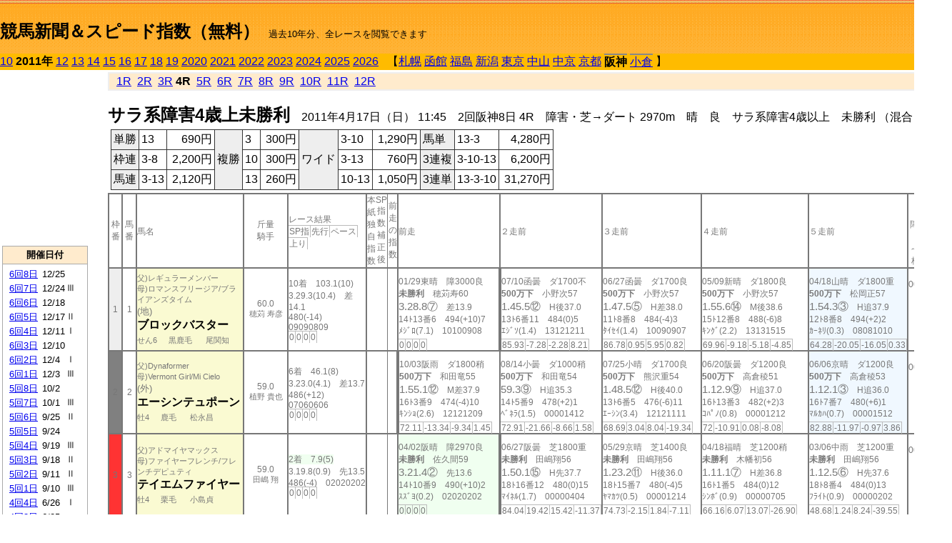

--- FILE ---
content_type: text/html; charset=Shift_JIS
request_url: https://jiro8.sakura.ne.jp/index2.php?code=1109020804
body_size: 64731
content:
<!DOCTYPE HTML PUBLIC "-//W3C//DTD HTML 4.01 Transitional//EN">

<html lang="ja">

<head>
<meta http-equiv="Content-Type" content="text/html; charset=Shift_JIS">
<META name="y_key" content="0b403f35a5bcfbbe">
<meta name="description" content="スピード指数、競馬新聞、出馬表、馬柱、先行指数、ペース指数、上がり指数、レース結果を無料で過去１０年分閲覧できます。西田式をベースに穴馬を予想でき的中率、回収率も高いコンピュータ馬券">
<meta name="keywords" content="競馬新聞,無料,スピード指数,出馬表,馬柱,予想,穴,西田式,過去,結果">
<LINK rel="stylesheet" type="text/css" href="style2.css">


<title>競馬新聞＆スピード指数（無料）</title>



<style type="text/css">
<!--
	@media print {
		.no_print {display:none;}
	}
	@page { margin-top: 20px; margin-bottom: 0px;}
-->
</style>

<script type="text/javascript">
<!--
function dbcl(row) {
	url = "index2.php?code=";
	window.open(url + row  ,"OpenWindow","");
}
//-->
</script>








</head>



<body bgcolor="#FFFFFF" leftmargin="0" topmargin="0" rightmargin="0" marginwidth="0" marginheight="0">



<table width='100%' border=0 cellspacing=0 cellpadding=0 background='top_back.gif' summary='馬柱' class='no_print'><tr><td height='75' valign='top' nowrap><b><font size='+2'><br><a href='https://jiro8.sakura.ne.jp/index.php' class=ca1>競馬新聞＆スピード指数（無料）</a></font></b><font size='-1'>　過去10年分、全レースを閲覧できます</font></td><td nowrap></td></table><table border=0 cellspacing=0 cellpadding=0 bgcolor='#ffbb00' summary='-' class='no_print'><tr><td nowrap><a href='https://jiro8.sakura.ne.jp/index2.php?code=1009020804'>10</a> <b>2011年</b> <a href='https://jiro8.sakura.ne.jp/index2.php?code=1209020804'>12</a> <a href='https://jiro8.sakura.ne.jp/index2.php?code=1309020804'>13</a> <a href='https://jiro8.sakura.ne.jp/index2.php?code=1409020804'>14</a> <a href='https://jiro8.sakura.ne.jp/index2.php?code=1509020804'>15</a> <a href='https://jiro8.sakura.ne.jp/index2.php?code=1609020804'>16</a> <a href='https://jiro8.sakura.ne.jp/index2.php?code=1709020804'>17</a> <a href='https://jiro8.sakura.ne.jp/index2.php?code=1809020804'>18</a> <a href='https://jiro8.sakura.ne.jp/index2.php?code=1909020804'>19</a> <a href='https://jiro8.sakura.ne.jp/index2.php?code=2009020804'>2020</a> <a href='https://jiro8.sakura.ne.jp/index2.php?code=2109020804'>2021</a> <a href='https://jiro8.sakura.ne.jp/index2.php?code=2209020804'>2022</a> <a href='https://jiro8.sakura.ne.jp/index2.php?code=2309020804'>2023</a> <a href='https://jiro8.sakura.ne.jp/index2.php?code=2409020804'>2024</a> <a href='https://jiro8.sakura.ne.jp/index2.php?code=2509020804'>2025</a> <a href='https://jiro8.sakura.ne.jp/index2.php?code=2609020804'>2026</a> </td><td align='left' nowrap width='100%'><table border=0 cellspacing=0 cellpadding=0 bordercolor='#ffbb00' summary='-'><tr><td>&nbsp;&nbsp;&nbsp;【</td><td nowrap><a href='https://jiro8.sakura.ne.jp/index2.php?code=1101999904'>札幌</a></td><td>&nbsp;</td><td nowrap><a href='https://jiro8.sakura.ne.jp/index2.php?code=1102999904'>函館</a></td><td>&nbsp;</td><td nowrap><a href='https://jiro8.sakura.ne.jp/index2.php?code=1103999904'>福島</a></td><td>&nbsp;</td><td nowrap><a href='https://jiro8.sakura.ne.jp/index2.php?code=1104999904'>新潟</a></td><td>&nbsp;</td><td nowrap><a href='https://jiro8.sakura.ne.jp/index2.php?code=1105999904'>東京</a></td><td>&nbsp;</td><td nowrap><a href='https://jiro8.sakura.ne.jp/index2.php?code=1106999904'>中山</a></td><td>&nbsp;</td><td nowrap><a href='https://jiro8.sakura.ne.jp/index2.php?code=1107999904'>中京</a></td><td>&nbsp;</td><td nowrap><a href='https://jiro8.sakura.ne.jp/index2.php?code=1108999904'>京都</a></td><td>&nbsp;</td><td nowrap class=c81><b>阪神</b></td><td>&nbsp;</td><td nowrap class=c81><a href='https://jiro8.sakura.ne.jp/index2.php?code=1110030204'>小倉</a></td><td>&nbsp;</td><td>】</td></tr></table></td><td align='right' nowrap></td></tr></table><table summary='-'><tr><TD valign='top'><TABLE width='120' cellspacing=0 cellpadding=0 border=0 summary='-' class='no_print'><tr><td>
<script async src="//pagead2.googlesyndication.com/pagead/js/adsbygoogle.js"></script>
<!-- 6 -->
<ins class="adsbygoogle"
     style="display:inline-block;width:120px;height:240px"
     data-ad-client="ca-pub-8377013184421915"
     data-ad-slot="2599712389"></ins>
<script>
(adsbygoogle = window.adsbygoogle || []).push({});
</script>

</td></tr><tr><td height='3'></td></tr></table><TABLE width='120' cellspacing=0 cellpadding=0 border=0 summary='-' class='no_print'><tr bgcolor='#AAAAAA'><td><TABLE width='100%' cellspacing='1' cellpadding='3' border='0' summary='-'><tr><td bgcolor='#FFEBCD' width='180' align='center'><b><font size=-1>開催日付</font></b></td></tr><TR><TD bgcolor='#FFFFFF'><table cellpadding='0' summary='-'><tr><td class=f21>&nbsp;<a href='https://jiro8.sakura.ne.jp/index2.php?code=1109060804'>6回8日</a></td><td class=f21>12/25</td><td class=f22>
</td></tr><tr><td class=f21>&nbsp;<a href='https://jiro8.sakura.ne.jp/index2.php?code=1109060704'>6回7日</a></td><td class=f21>12/24</td><td class=f22>Ⅲ
</td></tr><tr><td class=f21>&nbsp;<a href='https://jiro8.sakura.ne.jp/index2.php?code=1109060604'>6回6日</a></td><td class=f21>12/18</td><td class=f22>
</td></tr><tr><td class=f21>&nbsp;<a href='https://jiro8.sakura.ne.jp/index2.php?code=1109060504'>6回5日</a></td><td class=f21>12/17</td><td class=f22>Ⅱ
</td></tr><tr><td class=f21>&nbsp;<a href='https://jiro8.sakura.ne.jp/index2.php?code=1109060404'>6回4日</a></td><td class=f21>12/11</td><td class=f22>Ⅰ
</td></tr><tr><td class=f21>&nbsp;<a href='https://jiro8.sakura.ne.jp/index2.php?code=1109060304'>6回3日</a></td><td class=f21>12/10</td><td class=f22>
</td></tr><tr><td class=f21>&nbsp;<a href='https://jiro8.sakura.ne.jp/index2.php?code=1109060204'>6回2日</a></td><td class=f21>12/4</td><td class=f22>Ⅰ
</td></tr><tr><td class=f21>&nbsp;<a href='https://jiro8.sakura.ne.jp/index2.php?code=1109060104'>6回1日</a></td><td class=f21>12/3</td><td class=f22>Ⅲ
</td></tr><tr><td class=f21>&nbsp;<a href='https://jiro8.sakura.ne.jp/index2.php?code=1109050804'>5回8日</a></td><td class=f21>10/2</td><td class=f22>
</td></tr><tr><td class=f21>&nbsp;<a href='https://jiro8.sakura.ne.jp/index2.php?code=1109050704'>5回7日</a></td><td class=f21>10/1</td><td class=f22>Ⅲ
</td></tr><tr><td class=f21>&nbsp;<a href='https://jiro8.sakura.ne.jp/index2.php?code=1109050604'>5回6日</a></td><td class=f21>9/25</td><td class=f22>Ⅱ
</td></tr><tr><td class=f21>&nbsp;<a href='https://jiro8.sakura.ne.jp/index2.php?code=1109050504'>5回5日</a></td><td class=f21>9/24</td><td class=f22>
</td></tr><tr><td class=f21>&nbsp;<a href='https://jiro8.sakura.ne.jp/index2.php?code=1109050404'>5回4日</a></td><td class=f21>9/19</td><td class=f22>Ⅲ
</td></tr><tr><td class=f21>&nbsp;<a href='https://jiro8.sakura.ne.jp/index2.php?code=1109050304'>5回3日</a></td><td class=f21>9/18</td><td class=f22>Ⅱ
</td></tr><tr><td class=f21>&nbsp;<a href='https://jiro8.sakura.ne.jp/index2.php?code=1109050204'>5回2日</a></td><td class=f21>9/11</td><td class=f22>Ⅱ
</td></tr><tr><td class=f21>&nbsp;<a href='https://jiro8.sakura.ne.jp/index2.php?code=1109050104'>5回1日</a></td><td class=f21>9/10</td><td class=f22>Ⅲ
</td></tr><tr><td class=f21>&nbsp;<a href='https://jiro8.sakura.ne.jp/index2.php?code=1109040404'>4回4日</a></td><td class=f21>6/26</td><td class=f22>Ⅰ
</td></tr><tr><td class=f21>&nbsp;<a href='https://jiro8.sakura.ne.jp/index2.php?code=1109040304'>4回3日</a></td><td class=f21>6/25</td><td class=f22>
</td></tr><tr><td class=f21>&nbsp;<a href='https://jiro8.sakura.ne.jp/index2.php?code=1109040204'>4回2日</a></td><td class=f21>6/19</td><td class=f22>Ⅲ
</td></tr><tr><td class=f21>&nbsp;<a href='https://jiro8.sakura.ne.jp/index2.php?code=1109040104'>4回1日</a></td><td class=f21>6/18</td><td class=f22>
</td></tr><tr><td class=f21>&nbsp;<a href='https://jiro8.sakura.ne.jp/index2.php?code=1109030404'>3回4日</a></td><td class=f21>6/12</td><td class=f22>Ⅲ
</td></tr><tr><td class=f21>&nbsp;<a href='https://jiro8.sakura.ne.jp/index2.php?code=1109030304'>3回3日</a></td><td class=f21>6/11</td><td class=f22>
</td></tr><tr><td class=f21>&nbsp;<a href='https://jiro8.sakura.ne.jp/index2.php?code=1109030204'>3回2日</a></td><td class=f21>6/5</td><td class=f22>
</td></tr><tr><td class=f21>&nbsp;<a href='https://jiro8.sakura.ne.jp/index2.php?code=1109030104'>3回1日</a></td><td class=f21>6/4</td><td class=f22>
</td></tr><tr><td class=f21>&nbsp;&nbsp;<b>2回8日</b></td><td class=f21>4/17</td><td class=f22>Ⅱ
</td></tr><tr><td class=f21>&nbsp;<a href='https://jiro8.sakura.ne.jp/index2.php?code=1109020704'>2回7日</a></td><td class=f21>4/16</td><td class=f22>
</td></tr><tr><td class=f21>&nbsp;<a href='https://jiro8.sakura.ne.jp/index2.php?code=1109020604'>2回6日</a></td><td class=f21>4/10</td><td class=f22>Ⅰ
</td></tr><tr><td class=f21>&nbsp;<a href='https://jiro8.sakura.ne.jp/index2.php?code=1109020504'>2回5日</a></td><td class=f21>4/9</td><td class=f22>Ⅱ
</td></tr><tr><td class=f21>&nbsp;<a href='https://jiro8.sakura.ne.jp/index2.php?code=1109020404'>2回4日</a></td><td class=f21>4/3</td><td class=f22>Ⅱ
</td></tr><tr><td class=f21>&nbsp;<a href='https://jiro8.sakura.ne.jp/index2.php?code=1109020304'>2回3日</a></td><td class=f21>4/2</td><td class=f22>Ⅱ
</td></tr><tr><td class=f21>&nbsp;<a href='https://jiro8.sakura.ne.jp/index2.php?code=1109020204'>2回2日</a></td><td class=f21>3/27</td><td class=f22>Ⅰ
</td></tr><tr><td class=f21>&nbsp;<a href='https://jiro8.sakura.ne.jp/index2.php?code=1109020104'>2回1日</a></td><td class=f21>3/26</td><td class=f22>Ⅱ
</td></tr><tr><td class=f21>&nbsp;<a href='https://jiro8.sakura.ne.jp/index2.php?code=1109010504'>1回5日</a></td><td class=f21>3/21</td><td class=f22>Ⅱ
</td></tr><tr><td class=f21>&nbsp;<a href='https://jiro8.sakura.ne.jp/index2.php?code=1109010804'>1回8日</a></td><td class=f21>3/20</td><td class=f22>Ⅱ
</td></tr><tr><td class=f21>&nbsp;<a href='https://jiro8.sakura.ne.jp/index2.php?code=1109010704'>1回7日</a></td><td class=f21>3/19</td><td class=f22>Ⅲ
</td></tr><tr><td class=f21>&nbsp;<a href='https://jiro8.sakura.ne.jp/index2.php?code=1109010604'>1回6日</a></td><td class=f21>3/13</td><td class=f22>Ⅱ
</td></tr><tr><td class=f21>&nbsp;<a href='https://jiro8.sakura.ne.jp/index2.php?code=1109010404'>1回4日</a></td><td class=f21>3/6</td><td class=f22>
</td></tr><tr><td class=f21>&nbsp;<a href='https://jiro8.sakura.ne.jp/index2.php?code=1109010304'>1回3日</a></td><td class=f21>3/5</td><td class=f22>Ⅲ
</td></tr><tr><td class=f21>&nbsp;<a href='https://jiro8.sakura.ne.jp/index2.php?code=1109010204'>1回2日</a></td><td class=f21>2/27</td><td class=f22>Ⅲ
</td></tr><tr><td class=f21>&nbsp;<a href='https://jiro8.sakura.ne.jp/index2.php?code=1109010104'>1回1日</a></td><td class=f21>2/26</td><td class=f22>Ⅲ
</td></tr><tr><td>&nbsp;</td></tr></table></TD></TR><tr><td bgcolor='#FFEBCD' width='180' align='center'><b><font size=-1>Menu</font></b></td></tr><TR><TD bgcolor='#FFFFFF'><table cellpadding='0' summary='-'><tr><td>&nbsp;<a href='speed.html' target='_blank'><font size=-1>ｽﾋﾟｰﾄﾞ指数の説明</font></a></td></tr><tr><td>&nbsp;<a href='ranking.php' target='_blank'><font size=-1>ランキング</font></a></td></tr><tr><td>&nbsp; </td></tr><tr><td height="15"></td></tr>



</table>
</td></tr></TABLE></td></tr></TABLE>

<!--<font size=-1>update 2009/12/20</font>-->
<font size=-2 class="no_print">&nbsp;当サイトはリンクフリーです</font>
<br class="no_print"><font size=-1 class="no_print">*出馬表は前日更新</font>







</TD><td>&nbsp;　
</td><td valign="top"><!--++++++++++++++++++++++++++++++++++++++++-->


<table width="100%" border="1" cellpadding="2" cellspacing="0" bordercolor="#eeeeee" summary="-" class="no_print"><tr><td  bgcolor="#FFEBCD">
<!--<table class="ct5 no_print" width="100%" border="1" cellpadding="2" cellspacing="0" summary="-"><tr><td  bgcolor="#FFEBCD">-->




&nbsp; <a href='https://jiro8.sakura.ne.jp/index2.php?code=1109020801'>1R</a>&nbsp; <a href='https://jiro8.sakura.ne.jp/index2.php?code=1109020802'>2R</a>&nbsp; <a href='https://jiro8.sakura.ne.jp/index2.php?code=1109020803'>3R</a>&nbsp;<b>4R</b>&nbsp; <a href='https://jiro8.sakura.ne.jp/index2.php?code=1109020805'>5R</a>&nbsp; <a href='https://jiro8.sakura.ne.jp/index2.php?code=1109020806'>6R</a>&nbsp; <a href='https://jiro8.sakura.ne.jp/index2.php?code=1109020807'>7R</a>&nbsp; <a href='https://jiro8.sakura.ne.jp/index2.php?code=1109020808'>8R</a>&nbsp; <a href='https://jiro8.sakura.ne.jp/index2.php?code=1109020809'>9R</a>&nbsp; <a href='https://jiro8.sakura.ne.jp/index2.php?code=1109020810'>10R</a>&nbsp; <a href='https://jiro8.sakura.ne.jp/index2.php?code=1109020811'>11R</a>&nbsp; <a href='https://jiro8.sakura.ne.jp/index2.php?code=1109020812'>12R</a>
</td></tr></table>






<br class="no_print">

<NOBR><b><font size='+2'>サラ系障害4歳上未勝利</font></b>　2011年4月17日（日） 11:45　2回阪神8日 4R　障害・芝→ダート 2970m　晴　良　サラ系障害4歳以上　未勝利 （混合） 定量</NOBR><table class="no_print" cellspacing=3 summary="-"><tr><td><table class="ct5" border=1 cellpadding=3 cellspacing=0 summary="-"><tr><td bgcolor='#eeeeee'>単勝</td><td>13</td><td align=right>&nbsp;690円</td><td bgcolor='#eeeeee' rowspan=3>複勝</td><td>3</td><td align=right>&nbsp;300円</td><td bgcolor='#eeeeee' rowspan=3>ワイド</td><td>3-10</td><td align=right>&nbsp;1,290円</td><td bgcolor='#eeeeee'>馬単</td><td>13-3</td><td align=right>&nbsp;4,280円</td></tr><tr><td bgcolor='#eeeeee'>枠連</td><td>3-8</td><td align=right>&nbsp;2,200円</td><td>10</td><td align=right>&nbsp;300円</td><td>3-13</td><td align=right>&nbsp;760円</td><td bgcolor='#eeeeee'>3連複</td><td>3-10-13</td><td align=right>&nbsp;6,200円</td></tr><tr><td bgcolor='#eeeeee'>馬連</td><td>3-13</td><td align=right>&nbsp;2,120円</td><td>13</td><td align=right>&nbsp;260円</td><td>10-13</td><td align=right>&nbsp;1,050円</td><td bgcolor='#eeeeee'>3連単</td><td>13-3-10</td><td align=right>&nbsp;31,270円</td></tr></table><td></tr></table><table class=c1 border=0 cellpadding=0 cellspacing=0 summary="-"><tr><td class=td21>枠番</td><td class=td21>馬番</td><td class=td25>馬名</td><td class=td24>斤量<br>騎手</td><td class=td254>レース結果<br><span class=sn22>SP指</span><span class=sn22>先行</span><span class=sn22>ペース</span><span class=sn22>上り</span></td><td class=td292>本紙独自指数</td><td class=td262>SP指数補正後</td><td class=td263>前走の指数</td><td class=td25>前走</td><td class=td25>２走前</td><td class=td25>３走前</td><td class=td25>４走前</td><td class=td25>５走前</td><td class=td20>脚質<br>全障<br>障2770～<br>障2970<br>～障3170<br>枠別勝率</td></tr><tr><td bgcolor="#eeeeee" class=td21>1<td class=td21>1</td><td bgcolor="#FAFAD2" class=td23><span class=sn23>父)レギュラーメンバー</span><br><span class=sn23>母)ロマンスフリージア/ブライアンズタイム</span><br><font size=-1>(地)</font><nobr><font color='black'><b>ブロックバスター</b></font></nobr><br><span class=sn23>せん6</span>　<span class=sn23>黒鹿毛
</span>　<span class=sn23>尾関知</span></td><td class=td24>60.0<br><nobr><span class=sn23>穂苅 寿彦</span></nobr></td><td class=td254>10着　103.1(10)<br>3.29.3(10.4)　差14.1<br>480(-14)　09090809<br><nobr><span class=sn22>0</span><span class=sn22>0</span><span class=sn22>0</span><span class=sn22>0</span></nobr></td><td class=td26></td><td class=td262></td><td class=td263></td><td class=td25><table><tr><td height='3'></td></tr></table>01/29東晴　障3000良<br><nobr><span ondblclick=dbcl('1105010104')><b>未勝利</b></span>　穂苅寿60<br></nobr><span class=sn21>3.28.8⑦</span>　差13.9<br><nobr>14ﾄ13番6　494(+10)7
<br></nobr>ﾒｼﾞﾛ(7.1)　10100908<br><table><tr><td></td></tr></table><nobr><span class=sn22><font color='#777777'>0</font></span><span class=sn22><font color='#777777'>0</font></span><span class=sn22><font color='#777777'>0</font></span><span class=sn22><font color='#777777'>0</font></span></nobr></td><td class=td252><table><tr><td height='3'></td></tr></table>07/10函曇　ダ1700不<br><nobr><span ondblclick=dbcl('1002010707')><b>500万下</b></span>　小野次57<br></nobr><span class=sn21>1.45.5⑫</span>　H後37.0<br><nobr>13ﾄ6番11　484(0)5
<br></nobr>ｴｼﾞｿ(1.4)　13121211<br><table><tr><td></td></tr></table><nobr><span class=sn22><font color='#777777'>85.93</font></span><span class=sn22><font color='#777777'>-7.28</font></span><span class=sn22><font color='#777777'>-2.28</font></span><span class=sn22><font color='#777777'>8.21</font></span></nobr></td><td class=td25><table><tr><td height='3'></td></tr></table>06/27函曇　ダ1700良<br><nobr><span ondblclick=dbcl('1002010407')><b>500万下</b></span>　小野次57<br></nobr><span class=sn21>1.47.5⑤</span>　H差38.0<br><nobr>11ﾄ8番8　484(-4)3
<br></nobr>ﾀｲｾｲ(1.4)　10090907<br><table><tr><td></td></tr></table><nobr><span class=sn22><font color='#777777'>86.78</font></span><span class=sn22><font color='#777777'>0.95</font></span><span class=sn22><font color='#777777'>5.95</font></span><span class=sn22><font color='#777777'>0.82</font></span></nobr></td><td class=td25><table><tr><td height='3'></td></tr></table>05/09新晴　ダ1800良<br><nobr><span ondblclick=dbcl('1004010409')><b>500万下</b></span>　小野次57<br></nobr><span class=sn21>1.55.6⑭</span>　M後38.6<br><nobr>15ﾄ12番8　488(-6)8
<br></nobr>ｷﾝｸﾞ(2.2)　13131515<br><table><tr><td></td></tr></table><nobr><span class=sn22><font color='#777777'>69.96</font></span><span class=sn22><font color='#777777'>-9.18</font></span><span class=sn22><font color='#777777'>-5.18</font></span><span class=sn22><font color='#777777'>-4.85</font></span></nobr></td><td bgcolor="#F0F8FF" class=td25><table><tr><td height='3'></td></tr></table>04/18山晴　ダ1800重<br><nobr><span ondblclick=dbcl('1006030807')><b>500万下</b></span>　松岡正57<br></nobr><span class=sn21>1.54.3③</span>　H追37.9<br><nobr>12ﾄ8番8　494(+2)2
<br></nobr>ｶｰﾈﾘ(0.3)　08081010<br><table><tr><td></td></tr></table><nobr><span class=sn22><font color='#777777'>64.28</font></span><span class=sn22><font color='#777777'>-20.05</font></span><span class=sn22><font color='#777777'>-16.05</font></span><span class=sn22><font color='#777777'>0.33</font></span></nobr></td><td class=td20>00020402<br>0-0-0-1<br>0-0-0-0<br>0-0-0-0<br>0-0-0-1<br>0%</td></tr><tr><td bgcolor="#808080" class=td21>2<td class=td21>2</td><td bgcolor="#FAFAD2" class=td23><span class=sn23>父)Dynaformer</span><br><span class=sn23>母)Vermont Girl/Mi Cielo</span><br><font size=-1>(外)</font><nobr><font color='black'><b>エーシンテュポーン</b></font></nobr><br><span class=sn23>牡4</span>　<span class=sn23>鹿毛
</span>　<span class=sn23>松永昌</span></td><td class=td24>59.0<br><nobr><span class=sn23>植野 貴也</span></nobr></td><td class=td254>6着　46.1(8)<br>3.23.0(4.1)　差13.7<br>486(+12)　07060606<br><nobr><span class=sn22>0</span><span class=sn22>0</span><span class=sn22>0</span><span class=sn22>0</span></nobr></td><td class=td26></td><td class=td262></td><td class=td263></td><td class=td252><table><tr><td height='3'></td></tr></table>10/03阪雨　ダ1800稍<br><nobr><span ondblclick=dbcl('1009040808')><b>500万下</b></span>　和田竜55<br></nobr><span class=sn21>1.55.1⑫</span>　M差37.9<br><nobr>16ﾄ3番9　474(-4)10
<br></nobr>ｷﾝｼｮ(2.6)　12121209<br><table><tr><td></td></tr></table><nobr><span class=sn22><font color='#777777'>72.11</font></span><span class=sn22><font color='#777777'>-13.34</font></span><span class=sn22><font color='#777777'>-9.34</font></span><span class=sn22><font color='#777777'>1.45</font></span></nobr></td><td class=td25><table><tr><td height='3'></td></tr></table>08/14小曇　ダ1000稍<br><nobr><span ondblclick=dbcl('1010020108')><b>500万下</b></span>　和田竜54<br></nobr><span class=sn21>59.3⑨</span>　H追35.3<br><nobr>14ﾄ5番9　478(+2)1
<br></nobr>ﾍﾞﾈﾗ(1.5)　00001412<br><table><tr><td></td></tr></table><nobr><span class=sn22><font color='#777777'>72.91</font></span><span class=sn22><font color='#777777'>-21.66</font></span><span class=sn22><font color='#777777'>-8.66</font></span><span class=sn22><font color='#777777'>1.58</font></span></nobr></td><td class=td25><table><tr><td height='3'></td></tr></table>07/25小晴　ダ1700良<br><nobr><span ondblclick=dbcl('1010010408')><b>500万下</b></span>　熊沢重54<br></nobr><span class=sn21>1.48.5⑫</span>　H後40.0<br><nobr>13ﾄ6番5　476(-6)11
<br></nobr>ｴｰｼﾝ(3.4)　12121111<br><table><tr><td></td></tr></table><nobr><span class=sn22><font color='#777777'>68.69</font></span><span class=sn22><font color='#777777'>3.04</font></span><span class=sn22><font color='#777777'>8.04</font></span><span class=sn22><font color='#777777'>-19.34</font></span></nobr></td><td class=td25><table><tr><td height='3'></td></tr></table>06/20阪曇　ダ1200良<br><nobr><span ondblclick=dbcl('1009030212')><b>500万下</b></span>　高倉稜51<br></nobr><span class=sn21>1.12.9⑨</span>　H追37.0<br><nobr>16ﾄ13番3　482(+2)3
<br></nobr>ｺﾊﾟﾉ(0.8)　00001212<br><table><tr><td></td></tr></table><nobr><span class=sn22><font color='#777777'>72</font></span><span class=sn22><font color='#777777'>-10.91</font></span><span class=sn22><font color='#777777'>0.08</font></span><span class=sn22><font color='#777777'>-8.08</font></span></nobr></td><td bgcolor="#F0F8FF" class=td25><table><tr><td height='3'></td></tr></table>06/06京晴　ダ1200良<br><nobr><span ondblclick=dbcl('1008040606')><b>500万下</b></span>　高倉稜53<br></nobr><span class=sn21>1.12.1③</span>　H追36.0<br><nobr>16ﾄ7番7　480(+6)1
<br></nobr>ﾏﾙｶﾊ(0.7)　00001512<br><table><tr><td></td></tr></table><nobr><span class=sn22><font color='#777777'>82.88</font></span><span class=sn22><font color='#777777'>-11.97</font></span><span class=sn22><font color='#777777'>-0.97</font></span><span class=sn22><font color='#777777'>3.86</font></span></nobr></td><td class=td20>00030303<br>0-0-0-0<br>0-0-0-0<br>0-0-0-0<br>0-0-0-0<br>0%</td></tr><tr><td bgcolor="#FF3333" class=td21>3<td class=td21>3</td><td bgcolor="#FAFAD2" class=td23><span class=sn23>父)アドマイヤマックス</span><br><span class=sn23>母)ファイヤーフレンチ/フレンチデピュティ</span><br><nobr><font color='black'><b>テイエムファイヤー</b></font></nobr><br><span class=sn23>牡4</span>　<span class=sn23>栗毛
</span>　<span class=sn23>小島貞</span></td><td class=td24>59.0<br><nobr><span class=sn23>田嶋 翔</span></nobr></td><td class=td254><span style='background-color: #F0FFF0'>2着　7.9(5)<br></span>3.19.8(0.9)　先13.5<br>486(-4)　02020202<br><nobr><span class=sn22>0</span><span class=sn22>0</span><span class=sn22>0</span><span class=sn22>0</span></nobr></td><td class=td26></td><td class=td262></td><td class=td263></td><td bgcolor="#F0FFF0" class=td25><table><tr><td height='3'></td></tr></table>04/02阪晴　障2970良<br><nobr><span ondblclick=dbcl('1109020304')><b>未勝利</b></span>　佐久間59<br></nobr><span class=sn21>3.21.4②</span>　先13.6<br><nobr>14ﾄ10番9　490(+10)2
<br></nobr>ｽｽﾞﾖ(0.2)　02020202<br><table><tr><td></td></tr></table><nobr><span class=sn22><font color='#777777'>0</font></span><span class=sn22><font color='#777777'>0</font></span><span class=sn22><font color='#777777'>0</font></span><span class=sn22><font color='#777777'>0</font></span></nobr></td><td class=td252><table><tr><td height='3'></td></tr></table>06/27阪曇　芝1800重<br><nobr><span ondblclick=dbcl('1009030405')><b>未勝利</b></span>　田嶋翔56<br></nobr><span class=sn21>1.50.1⑮</span>　H先37.7<br><nobr>18ﾄ16番12　480(0)15
<br></nobr>ﾏｲﾈﾙ(1.7)　00000404<br><table><tr><td></td></tr></table><nobr><span class=sn22><font color='#777777'>84.04</font></span><span class=sn22><font color='#777777'>19.42</font></span><span class=sn22><font color='#777777'>15.42</font></span><span class=sn22><font color='#777777'>-11.37</font></span></nobr></td><td class=td25><table><tr><td height='3'></td></tr></table>05/29京晴　芝1400良<br><nobr><span ondblclick=dbcl('1008040304')><b>未勝利</b></span>　田嶋翔56<br></nobr><span class=sn21>1.23.2⑪</span>　H後36.0<br><nobr>18ﾄ15番7　480(-4)5
<br></nobr>ﾔﾏｶﾂ(0.5)　00001214<br><table><tr><td></td></tr></table><nobr><span class=sn22><font color='#777777'>74.73</font></span><span class=sn22><font color='#777777'>-2.15</font></span><span class=sn22><font color='#777777'>1.84</font></span><span class=sn22><font color='#777777'>-7.11</font></span></nobr></td><td class=td25><table><tr><td height='3'></td></tr></table>04/18福晴　芝1200稍<br><nobr><span ondblclick=dbcl('1003010402')><b>未勝利</b></span>　木幡初56<br></nobr><span class=sn21>1.11.1⑦</span>　H差36.8<br><nobr>16ﾄ1番5　484(0)12
<br></nobr>ｼﾝﾎﾞ(0.9)　00000705<br><table><tr><td></td></tr></table><nobr><span class=sn22><font color='#777777'>66.16</font></span><span class=sn22><font color='#777777'>6.07</font></span><span class=sn22><font color='#777777'>13.07</font></span><span class=sn22><font color='#777777'>-26.90</font></span></nobr></td><td class=td25><table><tr><td height='3'></td></tr></table>03/06中雨　芝1200重<br><nobr><span ondblclick=dbcl('1007020104')><b>未勝利</b></span>　田嶋翔56<br></nobr><span class=sn21>1.12.5⑥</span>　H先37.6<br><nobr>18ﾄ8番4　484(0)13
<br></nobr>ﾌﾗｲﾄ(0.9)　00000202<br><table><tr><td></td></tr></table><nobr><span class=sn22><font color='#777777'>48.68</font></span><span class=sn22><font color='#777777'>1.24</font></span><span class=sn22><font color='#777777'>8.24</font></span><span class=sn22><font color='#777777'>-39.55</font></span></nobr></td><td class=td20>00120100<br>0-1-0-0<br>0-0-0-0<br>0-1-0-0<br>0-0-0-0<br>0%</td></tr><tr><td bgcolor="#FF3333" class=td31>3<td class=td31>4</td><td bgcolor="#FAFAD2" class=td33><span class=sn23>父)スキャン</span><br><span class=sn23>母)ラブイズビジョン/ミシル</span><br><nobr><font color='black'><b>ラブイズモネ</b></font></nobr><br><span class=sn23>牝5</span>　<span class=sn23>栗毛
</span>　<span class=sn23>梅内忍</span></td><td class=td34>58.0<br><nobr><span class=sn23>岩崎 祐己</span></nobr></td><td class=td354>着　57.2(9)<br>(-198.9)　　-<br>430(-14)　00000000<br><nobr><span class=sn22>0</span><span class=sn22>0</span><span class=sn22>0</span><span class=sn22>0</span></nobr></td><td class=td36></td><td class=td362></td><td class=td363></td><td class=td35><table><tr><td height='3'></td></tr></table>02/06京晴　障2910良<br><nobr><span ondblclick=dbcl('1108020404')><b>未勝利</b></span>　岩崎祐58<br></nobr><span class=sn21>3.19.4⑦</span>　追13.7<br><nobr>14ﾄ12番9　444(+14)5
<br></nobr>ｱﾍﾟﾘ(2.4)　08081111<br><table><tr><td></td></tr></table><nobr><span class=sn22><font color='#777777'>0</font></span><span class=sn22><font color='#777777'>0</font></span><span class=sn22><font color='#777777'>0</font></span><span class=sn22><font color='#777777'>0</font></span></nobr></td><td class=td35><table><tr><td height='3'></td></tr></table>12/18小晴　芝2000良<br><nobr><span ondblclick=dbcl('1010030512')><b>500万下</b></span>　西村太55<br></nobr><span class=sn21>2.01.2⑪</span>　M後35.8<br><nobr>18ﾄ12番16　430(-4)6
<br></nobr>ｴｰﾌﾞ(0.8)　07091112<br><table><tr><td></td></tr></table><nobr><span class=sn22><font color='#777777'>75.85</font></span><span class=sn22><font color='#777777'>-1.53</font></span><span class=sn22><font color='#777777'>-7.53</font></span><span class=sn22><font color='#777777'>3.39</font></span></nobr></td><td class=td35><table><tr><td height='3'></td></tr></table>12/04小晴　芝2000良<br><nobr><span ondblclick=dbcl('1010030108')><b>500万下</b></span>　西村太52<br></nobr><span class=sn21>2.01.4⑩</span>　M後35.8<br><nobr>18ﾄ6番16　434(-6)10
<br></nobr>ﾏｲﾈﾙ(1.4)　10131416<br><table><tr><td></td></tr></table><nobr><span class=sn22><font color='#777777'>68.20</font></span><span class=sn22><font color='#777777'>-8.55</font></span><span class=sn22><font color='#777777'>-14.55</font></span><span class=sn22><font color='#777777'>2.75</font></span></nobr></td><td class=td35><table><tr><td height='3'></td></tr></table>11/06福晴　芝1800良<br><nobr><span ondblclick=dbcl('1003030505')><b>500万下</b></span>　渡辺薫55<br></nobr><span class=sn21>1.48.6⑩</span>　M後35.7<br><nobr>13ﾄ10番12　440(-2)8
<br></nobr>ﾚｯﾄﾞ(1.6)　10091113<br><table><tr><td></td></tr></table><nobr><span class=sn22><font color='#777777'>89.12</font></span><span class=sn22><font color='#777777'>5.52</font></span><span class=sn22><font color='#777777'>1.52</font></span><span class=sn22><font color='#777777'>7.60</font></span></nobr></td><td class=td35><table><tr><td height='3'></td></tr></table>10/24福曇　芝2000良<br><nobr><span ondblclick=dbcl('1003030207')><b>500万下</b></span>　川須栄52<br></nobr><span class=sn21>2.00.4⑧</span>　M先35.2<br><nobr>16ﾄ3番7　442(-4)12
<br></nobr>ｼｼｬﾓ(0.5)　03020304<br><table><tr><td></td></tr></table><nobr><span class=sn22><font color='#777777'>86.30</font></span><span class=sn22><font color='#777777'>1.71</font></span><span class=sn22><font color='#777777'>-4.28</font></span><span class=sn22><font color='#777777'>10.58</font></span></nobr></td><td class=td30>00030307<br>0-0-0-1<br>0-0-0-1<br>0-0-0-0<br>0-0-0-0<br>0%</td></tr><tr><td bgcolor="#66CCFF" class=td21>4<td class=td21>5</td><td bgcolor="#FAFAD2" class=td23><span class=sn23>父)カリズマティック</span><br><span class=sn23>母)スリーサンナイナー/Forty Niner</span><br><font size=-1>(地)</font><nobr><font color='black'><b>スリーサンカリスマ</b></font></nobr><br><span class=sn23>牡6</span>　<span class=sn23>鹿毛
</span>　<span class=sn23>藤岡範</span></td><td class=td24>60.0<br><nobr><span class=sn23>北沢 伸也</span></nobr></td><td class=td254>着　25.5(7)<br>(-198.9)　　-<br>486(-4)　00000000<br><nobr><span class=sn22>0</span><span class=sn22>0</span><span class=sn22>0</span><span class=sn22>0</span></nobr></td><td class=td26></td><td class=td262></td><td class=td263></td><td class=td25><table><tr><td height='3'></td></tr></table>01/23京晴　障2910良<br><nobr><span ondblclick=dbcl('1108010804')><b>未勝利</b></span>　北沢伸60<br></nobr><span class=sn21>3.17.8⑦</span>　差13.6<br><nobr>14ﾄ6番5　490(-2)4
<br></nobr>ﾋﾟｴﾅ(1)　06070908<br><table><tr><td></td></tr></table><nobr><span class=sn22><font color='#777777'>0</font></span><span class=sn22><font color='#777777'>0</font></span><span class=sn22><font color='#777777'>0</font></span><span class=sn22><font color='#777777'>0</font></span></nobr></td><td class=td25><table><tr><td height='3'></td></tr></table>12/04阪晴　障2970良<br><nobr><span ondblclick=dbcl('1009050104')><b>未勝利</b></span>　北沢伸60<br></nobr><span class=sn21></span>　　-<br><nobr>14ﾄ14番6　492(+14)0
<br></nobr>ﾋｼｶﾂ(0)　02020300<br><table><tr><td></td></tr></table><nobr><span class=sn22><font color='#777777'>0</font></span><span class=sn22><font color='#777777'>0</font></span><span class=sn22><font color='#777777'>0</font></span><span class=sn22><font color='#777777'>0</font></span></nobr></td><td class=td252><table><tr><td height='3'></td></tr></table>06/19阪曇　障2970稍<br><nobr><span ondblclick=dbcl('1009030103')><b>未勝利</b></span>　北沢伸60<br></nobr><span class=sn21>3.23.5④</span>　差13.7<br><nobr>13ﾄ4番6　478(0)3
<br></nobr>ﾜﾝﾀﾞ(1.2)　07060605<br><table><tr><td></td></tr></table><nobr><span class=sn22><font color='#777777'>0</font></span><span class=sn22><font color='#777777'>0</font></span><span class=sn22><font color='#777777'>0</font></span><span class=sn22><font color='#777777'>0</font></span></nobr></td><td class=td25><table><tr><td height='3'></td></tr></table>05/16東晴　ダ2100良<br><nobr><span ondblclick=dbcl('1005020810')><b>1000万下</b></span>　北村友57<br></nobr><span class=sn21>2.13.4⑬</span>　M後38.1<br><nobr>16ﾄ5番16　478(-6)10
<br></nobr>ｱﾑｰﾙ(2)　11101011<br><table><tr><td></td></tr></table><nobr><span class=sn22><font color='#777777'>79.48</font></span><span class=sn22><font color='#777777'>-0.80</font></span><span class=sn22><font color='#777777'>0.19</font></span><span class=sn22><font color='#777777'>-0.71</font></span></nobr></td><td class=td25><table><tr><td height='3'></td></tr></table>04/24東晴　ダ2100重<br><nobr><span ondblclick=dbcl('1005020112')><b>1000万下</b></span>　松岡正57<br></nobr><span class=sn21>2.13.3⑫</span>　S後36.8<br><nobr>16ﾄ8番13　484(+12)6
<br></nobr>ｻｸﾗﾋ(1.7)　15151516<br><table><tr><td></td></tr></table><nobr><span class=sn22><font color='#777777'>56.33</font></span><span class=sn22><font color='#777777'>-30.94</font></span><span class=sn22><font color='#777777'>-29.94</font></span><span class=sn22><font color='#777777'>6.27</font></span></nobr></td><td class=td20>00030902<br>0-0-0-3<br>0-0-0-1<br>0-0-0-2<br>0-0-0-0<br>0%</td></tr><tr><td bgcolor="#66CCFF" class=td31>4<td class=td31>6</td><td bgcolor="#FAFAD2" class=td33><span class=sn23>父)タニノギムレット</span><br><span class=sn23>母)レイズユアグラス/アジュディケーティング</span><br><nobr><font color='black'><b>バトルブリンディス</b></font></nobr><br><span class=sn23>牡6</span>　<span class=sn23>青鹿毛
</span>　<span class=sn23>矢作芳</span></td><td class=td34>60.0<br><nobr><span class=sn23>高田 潤</span></nobr></td><td class=td354>5着　2.4(1)<br>3.21.9(3)　先13.6<br>458(0)　03030405<br><nobr><span class=sn22>0</span><span class=sn22>0</span><span class=sn22>0</span><span class=sn22>0</span></nobr></td><td class=td36></td><td class=td362></td><td class=td363></td><td bgcolor="#F0FFF0" class=td35><table><tr><td height='3'></td></tr></table>03/20阪曇　障2970良<br><nobr><span ondblclick=dbcl('1109010804')><b>未勝利</b></span>　高田潤60<br></nobr><span class=sn21>3.22.9②</span>　逃13.7<br><nobr>14ﾄ3番2　458(-10)1
<br></nobr>ﾅﾑﾗﾁ(0.1)　02020101<br><table><tr><td></td></tr></table><nobr><span class=sn22><font color='#777777'>0</font></span><span class=sn22><font color='#777777'>0</font></span><span class=sn22><font color='#777777'>0</font></span><span class=sn22><font color='#777777'>0</font></span></nobr></td><td bgcolor="#F0FFF0" class=td35><table><tr><td height='3'></td></tr></table>02/26阪晴　障2970良<br><nobr><span ondblclick=dbcl('1109010104')><b>未勝利</b></span>　熊沢重60<br></nobr><span class=sn21>3.21.4②</span>　逃13.6<br><nobr>14ﾄ11番3　468(+2)1
<br></nobr>ﾏﾙｲﾁ(0)　02020102<br><table><tr><td></td></tr></table><nobr><span class=sn22><font color='#777777'>0</font></span><span class=sn22><font color='#777777'>0</font></span><span class=sn22><font color='#777777'>0</font></span><span class=sn22><font color='#777777'>0</font></span></nobr></td><td class=td35><table><tr><td height='3'></td></tr></table>01/15京曇　ダ1800良<br><nobr><span ondblclick=dbcl('1108010512')><b>1000万下</b></span>　岩田康57<br></nobr><span class=sn21>1.54.2⑤</span>　BS差37.0<br><nobr>13ﾄ10番4　466(0)5
<br></nobr>ｼｬｱ(1)　07070908<br><table><tr><td></td></tr></table><nobr><span class=sn22><font color='#777777'>72.48</font></span><span class=sn22><font color='#777777'>-17.53</font></span><span class=sn22><font color='#777777'>-13.53</font></span><span class=sn22><font color='#777777'>6.01</font></span></nobr></td><td class=td35><table><tr><td height='3'></td></tr></table>01/09京曇　ダ1800良<br><nobr><span ondblclick=dbcl('1108010310')><b>1000万下</b></span>　藤田伸57<br></nobr><span class=sn21>1.52.7④</span>　BH差37.4<br><nobr>14ﾄ2番6　466(-2)6
<br></nobr>ﾀｶﾞﾉ(1)　07070707<br><table><tr><td></td></tr></table><nobr><span class=sn22><font color='#777777'>85.77</font></span><span class=sn22><font color='#777777'>-0.70</font></span><span class=sn22><font color='#777777'>3.29</font></span><span class=sn22><font color='#777777'>2.47</font></span></nobr></td><td bgcolor="#F0F8FF" class=td35><table><tr><td height='3'></td></tr></table>12/25山晴　ダ1800良<br><nobr><span ondblclick=dbcl('1006050708')><b>1000万下</b></span>　後藤浩57<br></nobr><span class=sn21>1.53.7③</span>　BH逃38.8<br><nobr>16ﾄ16番8　468(0)10
<br></nobr>ｻｲｵﾝ(0.3)　05030101<br><table><tr><td></td></tr></table><nobr><span class=sn22><font color='#777777'>90.11</font></span><span class=sn22><font color='#777777'>11.53</font></span><span class=sn22><font color='#777777'>15.53</font></span><span class=sn22><font color='#777777'>-5.41</font></span></nobr></td><td class=td30>03091809<br>0-2-0-0<br>0-0-0-0<br>0-2-0-0<br>0-0-0-0<br>0%</td></tr><tr><td bgcolor="#FFFF66" class=td21>5<td class=td21>7</td><td bgcolor="#FAFAD2" class=td23><span class=sn23>父)マンハッタンカフェ</span><br><span class=sn23>母)アイチェックユー/Miswaki</span><br><nobr><font color='black'><b>グレイトロータリー</b></font></nobr><br><span class=sn23>牡5</span>　<span class=sn23>鹿毛
</span>　<span class=sn23>宮本博</span></td><td class=td24>60.0<br><nobr><span class=sn23>佐久間 寛志</span></nobr></td><td class=td254>着　7.4(4)<br>(-198.9)　　-<br>518(-14)　00000000<br><nobr><span class=sn22>0</span><span class=sn22>0</span><span class=sn22>0</span><span class=sn22>0</span></nobr></td><td class=td26></td><td class=td262></td><td class=td263></td><td class=td25><table><tr><td height='3'></td></tr></table>01/23京晴　障2910良<br><nobr><span ondblclick=dbcl('1108010804')><b>未勝利</b></span>　佐久間60<br></nobr><span class=sn21>3.17.9⑧</span>　追13.6<br><nobr>14ﾄ8番4　532(-8)4
<br></nobr>ﾋﾟｴﾅ(1.1)　08091110<br><table><tr><td></td></tr></table><nobr><span class=sn22><font color='#777777'>0</font></span><span class=sn22><font color='#777777'>0</font></span><span class=sn22><font color='#777777'>0</font></span><span class=sn22><font color='#777777'>0</font></span></nobr></td><td class=td25><table><tr><td height='3'></td></tr></table>12/05阪晴　ダ2000稍<br><nobr><span ondblclick=dbcl('1009050208')><b>1000万下</b></span>　福永祐57<br></nobr><span class=sn21>2.05.3⑥</span>　M先38.4<br><nobr>11ﾄ10番5　540(+4)6
<br></nobr>ｼﾞｮｰ(0.9)　03040405<br><table><tr><td></td></tr></table><nobr><span class=sn22><font color='#777777'>99.71</font></span><span class=sn22><font color='#777777'>20.90</font></span><span class=sn22><font color='#777777'>20.90</font></span><span class=sn22><font color='#777777'>-1.19</font></span></nobr></td><td class=td25><table><tr><td height='3'></td></tr></table>11/21京晴　ダ1900良<br><nobr><span ondblclick=dbcl('1008060608')><b>1000万下</b></span>　福永祐57<br></nobr><span class=sn21>1.59.9⑦</span>　M先38.2<br><nobr>12ﾄ5番4　536(+12)8
<br></nobr>ﾊｷﾞﾉ(1.2)　03030405<br><table><tr><td></td></tr></table><nobr><span class=sn22><font color='#777777'>80.65</font></span><span class=sn22><font color='#777777'>1.10</font></span><span class=sn22><font color='#777777'>4.10</font></span><span class=sn22><font color='#777777'>-3.44</font></span></nobr></td><td class=td252><table><tr><td height='3'></td></tr></table>07/11阪小　芝2200稍<br><nobr><span ondblclick=dbcl('1009030809')><b>1000万下</b></span>　福永祐54<br></nobr><span class=sn21>2.19.7⑪</span>　S先36.7<br><nobr>11ﾄ10番3　524(+6)11
<br></nobr>ﾛｲﾔﾙ(1.9)　05050406<br><table><tr><td></td></tr></table><nobr><span class=sn22><font color='#777777'>50.89</font></span><span class=sn22><font color='#777777'>-22.99</font></span><span class=sn22><font color='#777777'>-30.99</font></span><span class=sn22><font color='#777777'>1.88</font></span></nobr></td><td bgcolor="#ffe5e5" class=td25><table><tr><td height='3'></td></tr></table>06/20阪曇　ダ2000稍<br><nobr><span ondblclick=dbcl('1009030208')><b>500万下</b></span>　福永祐57<br></nobr><span class=sn21>2.06.9①</span>　H先39.1<br><nobr>15ﾄ3番1　518(+4)3
<br></nobr>ﾀﾞﾉﾝ(0)　05050503<br><table><tr><td></td></tr></table><nobr><span class=sn22><font color='#777777'>87.14</font></span><span class=sn22><font color='#777777'>13.83</font></span><span class=sn22><font color='#777777'>13.83</font></span><span class=sn22><font color='#777777'>-6.69</font></span></nobr></td><td class=td20>01090201<br>0-0-0-1<br>0-0-0-1<br>0-0-0-0<br>0-0-0-0<br>0%</td></tr><tr><td bgcolor="#FFFF66" class=td31>5<td class=td31>8</td><td bgcolor="#FAFAD2" class=td33><span class=sn23>父)ダイワテキサス</span><br><span class=sn23>母)ダイワキャンディ/ランズダーン</span><br><nobr><font color='black'><b>ダイワシュガー</b></font></nobr><br><span class=sn23>牝4</span>　<span class=sn23>黒鹿毛
</span>　<span class=sn23>浅野洋</span></td><td class=td34>57.0<br><nobr><span class=sn23>金子 光希</span></nobr></td><td class=td354>8着　164.1(13)<br>3.27.4(8.5)　B追14.0<br>412(-12)　10101111<br><nobr><span class=sn22>0</span><span class=sn22>0</span><span class=sn22>0</span><span class=sn22>0</span></nobr></td><td class=td36></td><td class=td362></td><td class=td363></td><td class=td35><table><tr><td height='3'></td></tr></table>01/29東晴　障3000良<br><nobr><span ondblclick=dbcl('1105010104')><b>未勝利</b></span>　金子光57<br></nobr><span class=sn21>3.29.3⑨</span>　追14.0<br><nobr>14ﾄ2番11　424(0)9
<br></nobr>ﾒｼﾞﾛ(7.6)　13131313<br><table><tr><td></td></tr></table><nobr><span class=sn22><font color='#777777'>0</font></span><span class=sn22><font color='#777777'>0</font></span><span class=sn22><font color='#777777'>0</font></span><span class=sn22><font color='#777777'>0</font></span></nobr></td><td class=td35><table><tr><td height='3'></td></tr></table>11/27東晴　障3000良<br><nobr><span ondblclick=dbcl('1005050704')><b>未勝利</b></span>　金子光56<br></nobr><span class=sn21>3.27.4⑩</span>　後13.8<br><nobr>14ﾄ12番13　424(-6)7
<br></nobr>ｸﾗﾝｴ(6.1)　09101111<br><table><tr><td></td></tr></table><nobr><span class=sn22><font color='#777777'>0</font></span><span class=sn22><font color='#777777'>0</font></span><span class=sn22><font color='#777777'>0</font></span><span class=sn22><font color='#777777'>0</font></span></nobr></td><td class=td35><table><tr><td height='3'></td></tr></table>10/24東曇　障3000良<br><nobr><span ondblclick=dbcl('1005040604')><b>未勝利</b></span>　宗像徹56<br></nobr><span class=sn21>3.31.4⑪</span>　後14.1<br><nobr>14ﾄ9番11　430(+14)11
<br></nobr>ﾌｧｲﾄ(8.7)　11111211<br><table><tr><td></td></tr></table><nobr><span class=sn22><font color='#777777'>0</font></span><span class=sn22><font color='#777777'>0</font></span><span class=sn22><font color='#777777'>0</font></span><span class=sn22><font color='#777777'>0</font></span></nobr></td><td class=td35><table><tr><td height='3'></td></tr></table>08/21小晴　芝1800良<br><nobr><span ondblclick=dbcl('1010020305')><b>未勝利</b></span>　松田大54<br></nobr><span class=sn21>1.47.8⑥</span>　M先35.4<br><nobr>16ﾄ1番10　416(-4)9
<br></nobr>ｱｯｼｭ(0.5)　04030505<br><table><tr><td></td></tr></table><nobr><span class=sn22><font color='#777777'>78.92</font></span><span class=sn22><font color='#777777'>-2.13</font></span><span class=sn22><font color='#777777'>-6.13</font></span><span class=sn22><font color='#777777'>5.05</font></span></nobr></td><td class=td35><table><tr><td height='3'></td></tr></table>07/31小晴　芝1800良<br><nobr><span ondblclick=dbcl('1010010506')><b>未勝利</b></span>　佐藤哲54<br></nobr><span class=sn21>1.48.7⑤</span>　M差35.8<br><nobr>16ﾄ16番10　420(-2)4
<br></nobr>ｴｸｽﾍ(0.5)　08070604<br><table><tr><td></td></tr></table><nobr><span class=sn22><font color='#777777'>70.58</font></span><span class=sn22><font color='#777777'>-6.76</font></span><span class=sn22><font color='#777777'>-10.76</font></span><span class=sn22><font color='#777777'>1.34</font></span></nobr></td><td class=td30>00010302<br>0-0-0-3<br>0-0-0-0<br>0-0-0-0<br>0-0-0-3<br>0%</td></tr><tr><td bgcolor="#99FFCC" class=td21>6<td class=td21>9</td><td bgcolor="#FAFAD2" class=td23><span class=sn23>父)ブラックタキシード</span><br><span class=sn23>母)パビヨンロワイヤル/ジェネラス</span><br><nobr><font color='black'><b>スリーピークス</b></font></nobr><br><span class=sn23>牡4</span>　<span class=sn23>黒鹿毛
</span>　<span class=sn23>和田正</span></td><td class=td24>59.0<br><nobr><span class=sn23>石神 深一</span></nobr></td><td class=td254>7着　115(12)<br>3.27.3(8.4)　差14.0<br>474(-4)　11110908<br><nobr><span class=sn22>0</span><span class=sn22>0</span><span class=sn22>0</span><span class=sn22>0</span></nobr></td><td class=td26></td><td class=td262></td><td class=td263></td><td class=td252><table><tr><td height='3'></td></tr></table>01/09山晴　障2880良<br><nobr><span ondblclick=dbcl('1106010304')><b>未勝利</b></span>　石神深59<br></nobr><span class=sn21>3.24.9⑬</span>　後14.2<br><nobr>14ﾄ8番8　478(+34)13
<br></nobr>ﾓﾘﾉﾐ(8.7)　12121313<br><table><tr><td></td></tr></table><nobr><span class=sn22><font color='#777777'>0</font></span><span class=sn22><font color='#777777'>0</font></span><span class=sn22><font color='#777777'>0</font></span><span class=sn22><font color='#777777'>0</font></span></nobr></td><td class=td252><table><tr><td height='3'></td></tr></table>08/29小晴　芝2600良<br><nobr><span ondblclick=dbcl('1010020602')><b>未勝利</b></span>　川島信56<br></nobr><span class=sn21>2.41.2⑥</span>　M差37.4<br><nobr>16ﾄ4番10　444(-6)3
<br></nobr>ﾏｸﾞﾆ(0.7)　14141009<br><table><tr><td></td></tr></table><nobr><span class=sn22><font color='#777777'>75.12</font></span><span class=sn22><font color='#777777'>8.68</font></span><span class=sn22><font color='#777777'>-2.31</font></span><span class=sn22><font color='#777777'>-2.55</font></span></nobr></td><td class=td25><table><tr><td height='3'></td></tr></table>07/24小晴　芝2600良<br><nobr><span ondblclick=dbcl('1010010302')><b>未勝利</b></span>　川島信56<br></nobr><span class=sn21>2.42.1⑩</span>　S後36.2<br><nobr>12ﾄ3番2　450(0)6
<br></nobr>ｼﾙｸﾗ(1.9)　11090710<br><table><tr><td></td></tr></table><nobr><span class=sn22><font color='#777777'>69.50</font></span><span class=sn22><font color='#777777'>-4.42</font></span><span class=sn22><font color='#777777'>-15.42</font></span><span class=sn22><font color='#777777'>4.93</font></span></nobr></td><td class=td25><table><tr><td height='3'></td></tr></table>07/04福曇　芝2000稍<br><nobr><span ondblclick=dbcl('1003020606')><b>未勝利</b></span>　宮崎北56<br></nobr><span class=sn21>2.02.3⑦</span>　M追36.5<br><nobr>16ﾄ8番7　450(-2)3
<br></nobr>ｷｬﾌﾟ(0.7)　14131313<br><table><tr><td></td></tr></table><nobr><span class=sn22><font color='#777777'>83.59</font></span><span class=sn22><font color='#777777'>8.27</font></span><span class=sn22><font color='#777777'>2.27</font></span><span class=sn22><font color='#777777'>1.32</font></span></nobr></td><td bgcolor="#F0FFF0" class=td25><table><tr><td height='3'></td></tr></table>06/13東晴　芝2400良<br><nobr><span ondblclick=dbcl('1005030804')><b>未勝利</b></span>　宮崎北56<br></nobr><span class=sn21>2.28.8②</span>　S追35.5<br><nobr>18ﾄ9番9　452(+4)4
<br></nobr>ﾜｲｽﾞ(0.2)　14131211<br><table><tr><td></td></tr></table><nobr><span class=sn22><font color='#777777'>79.30</font></span><span class=sn22><font color='#777777'>-1.73</font></span><span class=sn22><font color='#777777'>-11.73</font></span><span class=sn22><font color='#777777'>11.04</font></span></nobr></td><td class=td20>00030207<br>0-0-0-1<br>0-0-0-1<br>0-0-0-0<br>0-0-0-0<br>0%</td></tr><tr><td bgcolor="#99FFCC" class=td31>6<td class=td31>10</td><td bgcolor="#FAFAD2" class=td33><span class=sn23>父)マンハッタンカフェ</span><br><span class=sn23>母)プラウドウイングス/Dashing Blade</span><br><nobr><font color='black'><b>ヴェルトマイスター</b></font></nobr><br><span class=sn23>牡7</span>　<span class=sn23>鹿毛
</span>　<span class=sn23>田中剛</span></td><td class=td34>60.0<br><nobr><span class=sn23>横山 義行</span></nobr></td><td class=td354><span style='background-color: #F0F8FF'>3着　11.2(6)<br></span>3.19.9(1)　先13.5<br>500(0)　04040303<br><nobr><span class=sn22>0</span><span class=sn22>0</span><span class=sn22>0</span><span class=sn22>0</span></nobr></td><td class=td36></td><td class=td362></td><td class=td363></td><td class=td35><table><tr><td height='3'></td></tr></table>03/20阪曇　障2970良<br><nobr><span ondblclick=dbcl('1109010804')><b>未勝利</b></span>　横山義60<br></nobr><span class=sn21>3.24.5⑤</span>　先13.8<br><nobr>14ﾄ6番4　500(-4)5
<br></nobr>ﾅﾑﾗﾁ(1.7)　04040304<br><table><tr><td></td></tr></table><nobr><span class=sn22><font color='#777777'>0</font></span><span class=sn22><font color='#777777'>0</font></span><span class=sn22><font color='#777777'>0</font></span><span class=sn22><font color='#777777'>0</font></span></nobr></td><td bgcolor="#F0F8FF" class=td35><table><tr><td height='3'></td></tr></table>02/26山晴　障2880良<br><nobr><span ondblclick=dbcl('1106020104')><b>未勝利</b></span>　横山義60<br></nobr><span class=sn21>3.16.5③</span>　先13.6<br><nobr>14ﾄ12番1　504(-6)1
<br></nobr>ｿﾘｯﾄ(0.4)　03030202<br><table><tr><td></td></tr></table><nobr><span class=sn22><font color='#777777'>0</font></span><span class=sn22><font color='#777777'>0</font></span><span class=sn22><font color='#777777'>0</font></span><span class=sn22><font color='#777777'>0</font></span></nobr></td><td bgcolor="#F0FFF0" class=td35><table><tr><td height='3'></td></tr></table>01/29東晴　障3000良<br><nobr><span ondblclick=dbcl('1105010104')><b>未勝利</b></span>　横山義60<br></nobr><span class=sn21>3.21.8②</span>　先13.5<br><nobr>14ﾄ3番1　510(+6)2
<br></nobr>ﾒｼﾞﾛ(0.1)　05040404<br><table><tr><td></td></tr></table><nobr><span class=sn22><font color='#777777'>0</font></span><span class=sn22><font color='#777777'>0</font></span><span class=sn22><font color='#777777'>0</font></span><span class=sn22><font color='#777777'>0</font></span></nobr></td><td class=td35><table><tr><td height='3'></td></tr></table>11/21東晴　障3000良<br><nobr><span ondblclick=dbcl('1005050604')><b>未勝利</b></span>　横山義60<br></nobr><span class=sn21>3.26.1⑨</span>　差13.7<br><nobr>14ﾄ4番2　504(0)5
<br></nobr>ﾊｸｻﾝ(6.1)　09090809<br><table><tr><td></td></tr></table><nobr><span class=sn22><font color='#777777'>0</font></span><span class=sn22><font color='#777777'>0</font></span><span class=sn22><font color='#777777'>0</font></span><span class=sn22><font color='#777777'>0</font></span></nobr></td><td class=td352><table><tr><td height='3'></td></tr></table>07/11函曇　芝2600良<br><nobr><span ondblclick=dbcl('1002010811')><b>1000万下</b></span>　武幸四55<br></nobr><span class=sn21>2.45.2⑤</span>　S先36.6<br><nobr>14ﾄ2番9　504(0)7
<br></nobr>ｸﾞﾗｽ(0.5)　04050404<br><table><tr><td></td></tr></table><nobr><span class=sn22><font color='#777777'>67.74</font></span><span class=sn22><font color='#777777'>-7.75</font></span><span class=sn22><font color='#777777'>-18.75</font></span><span class=sn22><font color='#777777'>6.50</font></span></nobr></td><td class=td30>02220601<br>0-1-1-2<br>0-0-1-0<br>0-0-0-1<br>0-1-0-1<br>0%</td></tr><tr><td bgcolor="#FFCC66" class=td21>7<td class=td21>11</td><td bgcolor="#FAFAD2" class=td23><span class=sn23>父)アグネスデジタル</span><br><span class=sn23>母)グローリーゲイト/ブライアンズタイム</span><br><nobr><font color='black'><b>オリオンザドーター</b></font></nobr><br><span class=sn23>牝4</span>　<span class=sn23>栗毛
</span>　<span class=sn23>加藤敬</span></td><td class=td24>57.0<br><nobr><span class=sn23>林 満明</span></nobr></td><td class=td254>9着　174.7(14)<br>3.28.8(9.9)　追14.1<br>448(-4)　08080910<br><nobr><span class=sn22>0</span><span class=sn22>0</span><span class=sn22>0</span><span class=sn22>0</span></nobr></td><td class=td26></td><td class=td262></td><td class=td263></td><td class=td25><table><tr><td height='3'></td></tr></table>01/22京晴　ダ1800良<br><nobr><span ondblclick=dbcl('1108010707')><b>500万下</b></span>　幸英明54<br></nobr><span class=sn21>1.56.5⑨</span>　S後37.9<br><nobr>10ﾄ8番10　452(0)5
<br></nobr>ﾎｸﾄｽ(1.3)　10101008<br><table><tr><td></td></tr></table><nobr><span class=sn22><font color='#777777'>46.11</font></span><span class=sn22><font color='#777777'>-35.32</font></span><span class=sn22><font color='#777777'>-31.32</font></span><span class=sn22><font color='#777777'>-2.56</font></span></nobr></td><td class=td25><table><tr><td height='3'></td></tr></table>12/26小曇　芝2600良<br><nobr><span ondblclick=dbcl('1010030806')><b>500万下</b></span>　西村太50<br></nobr><span class=sn21>2.46.1⑯</span>　S先37.5<br><nobr>16ﾄ2番13　452(+6)15
<br></nobr>ｷﾝｾｲ(2.5)　01010212<br><table><tr><td></td></tr></table><nobr><span class=sn22><font color='#777777'>32.52</font></span><span class=sn22><font color='#777777'>-31.63</font></span><span class=sn22><font color='#777777'>-42.63</font></span><span class=sn22><font color='#777777'>-4.83</font></span></nobr></td><td class=td25><table><tr><td height='3'></td></tr></table>12/04小晴　芝2600良<br><nobr><span ondblclick=dbcl('1010030106')><b>500万下</b></span>　高倉稜51<br></nobr><span class=sn21>2.41.5⑪</span>　S逃36.2<br><nobr>14ﾄ13番13　446(-4)12
<br></nobr>ｱｸｱﾌ(1)　01010101<br><table><tr><td></td></tr></table><nobr><span class=sn22><font color='#777777'>63.25</font></span><span class=sn22><font color='#777777'>-9.30</font></span><span class=sn22><font color='#777777'>-20.30</font></span><span class=sn22><font color='#777777'>3.55</font></span></nobr></td><td class=td25><table><tr><td height='3'></td></tr></table>11/07京曇　ダ1400良<br><nobr><span ondblclick=dbcl('1008060207')><b>500万下</b></span>　北村友54<br></nobr><span class=sn21>1.27.3⑭</span>　H後38.4<br><nobr>15ﾄ1番15　450(+4)11
<br></nobr>ｱｸﾃｨ(2.9)　00001413<br><table><tr><td></td></tr></table><nobr><span class=sn22><font color='#777777'>52.14</font></span><span class=sn22><font color='#777777'>-14.03</font></span><span class=sn22><font color='#777777'>-5.03</font></span><span class=sn22><font color='#777777'>-22.81</font></span></nobr></td><td class=td25><table><tr><td height='3'></td></tr></table>10/24福曇　芝1200良<br><nobr><span ondblclick=dbcl('1003030205')><b>500万下</b></span>　小島太53<br></nobr><span class=sn21>1.09.6⑭</span>　M後34.7<br><nobr>16ﾄ8番16　446(+6)6
<br></nobr>ｱﾙｰﾘ(1.3)　00001616<br><table><tr><td></td></tr></table><nobr><span class=sn22><font color='#777777'>78.86</font></span><span class=sn22><font color='#777777'>-10.73</font></span><span class=sn22><font color='#777777'>-3.73</font></span><span class=sn22><font color='#777777'>2.60</font></span></nobr></td><td class=td20>01010101<br>0-0-0-0<br>0-0-0-0<br>0-0-0-0<br>0-0-0-0<br>0%</td></tr><tr><td bgcolor="#FFCC66" class=td31>7<td class=td31>12</td><td bgcolor="#FAFAD2" class=td33><span class=sn23>父)トーセンダンス</span><br><span class=sn23>母)ゴールデングリン/キンググローリアス</span><br><nobr><font color='black'><b>ビービースカット</b></font></nobr><br><span class=sn23>牡4</span>　<span class=sn23>青鹿毛
</span>　<span class=sn23>領家政</span></td><td class=td34>59.0<br><nobr><span class=sn23>西谷 誠</span></nobr></td><td class=td354>4着　4.4(2)<br>3.20.9(2)　先13.5<br>516(+4)　06060404<br><nobr><span class=sn22>0</span><span class=sn22>0</span><span class=sn22>0</span><span class=sn22>0</span></nobr></td><td class=td36></td><td class=td362></td><td class=td363></td><td bgcolor="#F0F8FF" class=td35><table><tr><td height='3'></td></tr></table>03/26阪晴　障2970良<br><nobr><span ondblclick=dbcl('1109020104')><b>未勝利</b></span>　西谷誠59<br></nobr><span class=sn21>3.20.9③</span>　差13.5<br><nobr>14ﾄ11番1　512(0)2
<br></nobr>ﾋｶﾘｱ(1.2)　07070604<br><table><tr><td></td></tr></table><nobr><span class=sn22><font color='#777777'>0</font></span><span class=sn22><font color='#777777'>0</font></span><span class=sn22><font color='#777777'>0</font></span><span class=sn22><font color='#777777'>0</font></span></nobr></td><td bgcolor="#F0F8FF" class=td35><table><tr><td height='3'></td></tr></table>03/05阪晴　障2970良<br><nobr><span ondblclick=dbcl('1109010304')><b>未勝利</b></span>　西谷誠59<br></nobr><span class=sn21>3.20.6③</span>　差13.5<br><nobr>11ﾄ11番2　512(0)1
<br></nobr>ｸﾞｯﾄ(0.2)　07070504<br><table><tr><td></td></tr></table><nobr><span class=sn22><font color='#777777'>0</font></span><span class=sn22><font color='#777777'>0</font></span><span class=sn22><font color='#777777'>0</font></span><span class=sn22><font color='#777777'>0</font></span></nobr></td><td bgcolor="#F0F8FF" class=td35><table><tr><td height='3'></td></tr></table>02/13京晴　障2910良<br><nobr><span ondblclick=dbcl('1108020604')><b>未勝利</b></span>　西谷誠59<br></nobr><span class=sn21>3.18.0③</span>　差13.6<br><nobr>14ﾄ7番1　512(+6)2
<br></nobr>ﾃﾝｼﾉ(2)　05050807<br><table><tr><td></td></tr></table><nobr><span class=sn22><font color='#777777'>0</font></span><span class=sn22><font color='#777777'>0</font></span><span class=sn22><font color='#777777'>0</font></span><span class=sn22><font color='#777777'>0</font></span></nobr></td><td class=td35><table><tr><td height='3'></td></tr></table>11/27京晴　障2910良<br><nobr><span ondblclick=dbcl('1008060704')><b>未勝利</b></span>　西谷誠58<br></nobr><span class=sn21>3.16.8⑥</span>　差13.5<br><nobr>14ﾄ3番1　506(+2)3
<br></nobr>ﾏｻﾉﾌ(1.5)　07060708<br><table><tr><td></td></tr></table><nobr><span class=sn22><font color='#777777'>0</font></span><span class=sn22><font color='#777777'>0</font></span><span class=sn22><font color='#777777'>0</font></span><span class=sn22><font color='#777777'>0</font></span></nobr></td><td bgcolor="#F0FFF0" class=td35><table><tr><td height='3'></td></tr></table>11/07京曇　障2910良<br><nobr><span ondblclick=dbcl('1008060204')><b>未勝利</b></span>　西谷誠58<br></nobr><span class=sn21>3.18.0②</span>　差13.6<br><nobr>14ﾄ1番1　504(+2)1
<br></nobr>ﾏｰﾍﾞ(0.2)　06060605<br><table><tr><td></td></tr></table><nobr><span class=sn22><font color='#777777'>0</font></span><span class=sn22><font color='#777777'>0</font></span><span class=sn22><font color='#777777'>0</font></span><span class=sn22><font color='#777777'>0</font></span></nobr></td><td class=td30>00060904<br>0-2-3-1<br>0-2-1-1<br>0-0-2-0<br>0-0-0-0<br>0%</td></tr><tr><td bgcolor="#FF6666" class=td21>8<td class=td21>13</td><td bgcolor="#FAFAD2" class=td23><span class=sn23>父)アグネスデジタル</span><br><span class=sn23>母)マイネマリエ/ミルコウジ</span><br><nobr><font color='black'><b>ハイデフィニション</b></font></nobr><br><span class=sn23>牝6</span>　<span class=sn23>鹿毛
</span>　<span class=sn23>佐山優</span></td><td class=td24>58.0<br><nobr><span class=sn23>小坂 忠士</span></nobr></td><td class=td254><span style='background-color: #ffe5e5'>1着　6.9(3)<br></span>3.18.9(0.9)　逃13.4<br>512(-2)　01010101<br><nobr><span class=sn22>0</span><span class=sn22>0</span><span class=sn22>0</span><span class=sn22>0</span></nobr></td><td class=td26></td><td class=td262></td><td class=td263></td><td bgcolor="#F0FFF0" class=td25><table><tr><td height='3'></td></tr></table>03/26阪晴　障2970良<br><nobr><span ondblclick=dbcl('1109020104')><b>未勝利</b></span>　小坂忠58<br></nobr><span class=sn21>3.20.8②</span>　逃13.5<br><nobr>14ﾄ8番5　514(-2)2
<br></nobr>ﾋｶﾘｱ(1.1)　01010102<br><table><tr><td></td></tr></table><nobr><span class=sn22><font color='#777777'>0</font></span><span class=sn22><font color='#777777'>0</font></span><span class=sn22><font color='#777777'>0</font></span><span class=sn22><font color='#777777'>0</font></span></nobr></td><td class=td25><table><tr><td height='3'></td></tr></table>03/05阪晴　障2970良<br><nobr><span ondblclick=dbcl('1109010304')><b>未勝利</b></span>　小坂忠58<br></nobr><span class=sn21>3.21.1④</span>　逃13.5<br><nobr>11ﾄ9番5　516(-10)1
<br></nobr>ｸﾞｯﾄ(0.7)　01010102<br><table><tr><td></td></tr></table><nobr><span class=sn22><font color='#777777'>0</font></span><span class=sn22><font color='#777777'>0</font></span><span class=sn22><font color='#777777'>0</font></span><span class=sn22><font color='#777777'>0</font></span></nobr></td><td class=td25><table><tr><td height='3'></td></tr></table>01/29京晴　障2910良<br><nobr><span ondblclick=dbcl('1108020104')><b>未勝利</b></span>　小坂忠58<br></nobr><span class=sn21>3.18.7⑨</span>　先13.7<br><nobr>14ﾄ11番10　526(+8)9
<br></nobr>ｺﾝｺﾞ(2.4)　04040507<br><table><tr><td></td></tr></table><nobr><span class=sn22><font color='#777777'>0</font></span><span class=sn22><font color='#777777'>0</font></span><span class=sn22><font color='#777777'>0</font></span><span class=sn22><font color='#777777'>0</font></span></nobr></td><td class=td252><table><tr><td height='3'></td></tr></table>09/12阪晴　ダ1400良<br><nobr><span ondblclick=dbcl('1009040211')><b>1000万下</b></span>　中村将51<br></nobr><span class=sn21>1.26.3⑬</span>　H差38.9<br><nobr>13ﾄ5番11　518(+4)11
<br></nobr>ｸｲｯｸ(2.5)　00000809<br><table><tr><td></td></tr></table><nobr><span class=sn22><font color='#777777'>60.27</font></span><span class=sn22><font color='#777777'>-0.62</font></span><span class=sn22><font color='#777777'>8.37</font></span><span class=sn22><font color='#777777'>-28.09</font></span></nobr></td><td class=td25><table><tr><td height='3'></td></tr></table>08/15新晴　ダ1200重<br><nobr><span ondblclick=dbcl('1004030210')><b>1000万下</b></span>　村田一55<br></nobr><span class=sn21>1.12.0⑬</span>　H差36.7<br><nobr>15ﾄ10番12　514(+4)13
<br></nobr>ｽﾃｲﾄ(1.6)　00000909<br><table><tr><td></td></tr></table><nobr><span class=sn22><font color='#777777'>75.19</font></span><span class=sn22><font color='#777777'>-9.40</font></span><span class=sn22><font color='#777777'>1.59</font></span><span class=sn22><font color='#777777'>-6.39</font></span></nobr></td><td class=td20>06200400<br>0-1-0-2<br>0-0-0-1<br>0-1-0-1<br>0-0-0-0<br>0%</td></tr><tr><td bgcolor="#FF6666" class=td31>8<td class=td31>14</td><td bgcolor="#FAFAD2" class=td33><span class=sn23>父)アドマイヤコジーン</span><br><span class=sn23>母)スズカタイトゥルー/アドマイヤベガ</span><br><nobr><font color='black'><b>スズカタフネス</b></font></nobr><br><span class=sn23>牡4</span>　<span class=sn23>黒鹿毛
</span>　<span class=sn23>田中剛</span></td><td class=td34>59.0<br><nobr><span class=sn23>柴田 大知</span></nobr></td><td class=td354>11着　108.4(11)<br>3.30.0(11.1)　差14.1<br>454(-2)　05050707<br><nobr><span class=sn22>0</span><span class=sn22>0</span><span class=sn22>0</span><span class=sn22>0</span></nobr></td><td class=td36></td><td class=td362></td><td class=td363></td><td class=td352><table><tr><td height='3'></td></tr></table>09/19阪晴　ダ1400良<br><nobr><span ondblclick=dbcl('1009040306')><b>未勝利</b></span>　藤岡康56<br></nobr><span class=sn21>1.27.8⑨</span>　H追39.2<br><nobr>16ﾄ1番15　456(-8)9
<br></nobr>ｴｰｼﾝ(1.9)　00001411<br><table><tr><td></td></tr></table><nobr><span class=sn22><font color='#777777'>52.69</font></span><span class=sn22><font color='#777777'>-5.48</font></span><span class=sn22><font color='#777777'>3.51</font></span><span class=sn22><font color='#777777'>-30.82</font></span></nobr></td><td class=td35><table><tr><td height='3'></td></tr></table>08/22小曇　ダ1700良<br><nobr><span ondblclick=dbcl('1010020406')><b>未勝利</b></span>　藤岡康56<br></nobr><span class=sn21>1.49.9⑨</span>　M先39.5<br><nobr>16ﾄ13番8　464(+4)10
<br></nobr>ｷｮｳｼ(1.9)　03030306<br><table><tr><td></td></tr></table><nobr><span class=sn22><font color='#777777'>59.67</font></span><span class=sn22><font color='#777777'>-11.01</font></span><span class=sn22><font color='#777777'>-6.01</font></span><span class=sn22><font color='#777777'>-14.30</font></span></nobr></td><td class=td35><table><tr><td height='3'></td></tr></table>07/10阪晴　ダ1200稍<br><nobr><span ondblclick=dbcl('1009030706')><b>未勝利</b></span>　川田将56<br></nobr><span class=sn21>1.14.2⑦</span>　H追37.1<br><nobr>16ﾄ11番11　460(-8)3
<br></nobr>ﾌｨｰﾙ(1.8)　00001213<br><table><tr><td></td></tr></table><nobr><span class=sn22><font color='#777777'>64.16</font></span><span class=sn22><font color='#777777'>-18.05</font></span><span class=sn22><font color='#777777'>-7.05</font></span><span class=sn22><font color='#777777'>-8.78</font></span></nobr></td><td class=td35><table><tr><td height='3'></td></tr></table>06/12京晴　ダ1200良<br><nobr><span ondblclick=dbcl('1008040702')><b>未勝利</b></span>　藤岡佑56<br></nobr><span class=sn21>1.14.8⑬</span>　H後37.6<br><nobr>16ﾄ13番9　468(-)11
<br></nobr>ﾄｯﾌﾟ(2)　00001011<br><table><tr><td></td></tr></table><nobr><span class=sn22><font color='#777777'>51.69</font></span><span class=sn22><font color='#777777'>-21.53</font></span><span class=sn22><font color='#777777'>-10.53</font></span><span class=sn22><font color='#777777'>-17.77</font></span></nobr></td><td class=td35></td><td class=td30>00010002<br>0-0-0-0<br>0-0-0-0<br>0-0-0-0<br>0-0-0-0<br>0%</td></tr><table width=854 cellpadding=0><tr><td><font size=-1>[参考レース数 ] 0</font></td><td rowspan=3 valign=top align=right></td></tr><tr><td><font size=-1>[脚質別の勝率] 逃:<b>0%</b> 先:<b>0%</b> 差:<b>0%</b> 追:<b>0%</font></td></tr><tr><td><font size=-1>[ペース] S:<b>0%</b> M:<b>0%</b> H:<b>0%</font></td></tr></table>




</td></tr></table>



<div class="no_print">
<!--　　　　　　　　　　　　　<A href='http://swin.jp/x0596' target='_blank' class=ca2><img src='img/afiSwin1b.gif' alt='' border=0></A>-->
<br>
<br>
<br>
<br>



<table width="100%"><tr><td align="left" valign="bottom" width="127">








</td><td align="left">
</td>
<td align="right" valign="bottom">
</td></tr></table>



</body>
</html>



--- FILE ---
content_type: text/html; charset=utf-8
request_url: https://www.google.com/recaptcha/api2/aframe
body_size: 269
content:
<!DOCTYPE HTML><html><head><meta http-equiv="content-type" content="text/html; charset=UTF-8"></head><body><script nonce="ybC2y9MXzGYLzSQp8U2vCQ">/** Anti-fraud and anti-abuse applications only. See google.com/recaptcha */ try{var clients={'sodar':'https://pagead2.googlesyndication.com/pagead/sodar?'};window.addEventListener("message",function(a){try{if(a.source===window.parent){var b=JSON.parse(a.data);var c=clients[b['id']];if(c){var d=document.createElement('img');d.src=c+b['params']+'&rc='+(localStorage.getItem("rc::a")?sessionStorage.getItem("rc::b"):"");window.document.body.appendChild(d);sessionStorage.setItem("rc::e",parseInt(sessionStorage.getItem("rc::e")||0)+1);localStorage.setItem("rc::h",'1768857200340');}}}catch(b){}});window.parent.postMessage("_grecaptcha_ready", "*");}catch(b){}</script></body></html>